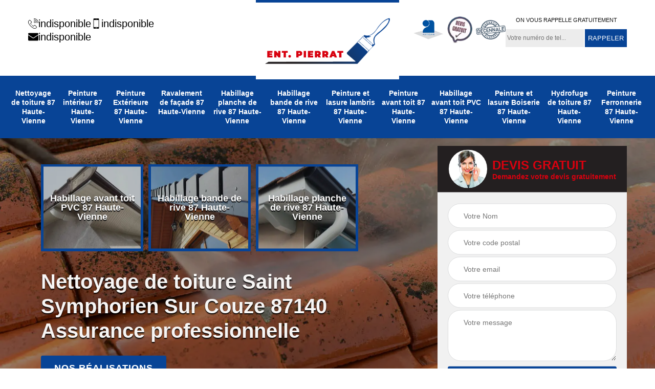

--- FILE ---
content_type: text/html; charset=UTF-8
request_url: https://www.nettoyage-peinture-87.fr/nettoyage-toiture-saint-symphorien-sur-couze-87140
body_size: 5644
content:
<!DOCTYPE html>
<html dir="ltr" lang="fr-FR">
<head>
		<meta charset="UTF-8" />
    <meta name=viewport content="width=device-width, initial-scale=1.0, minimum-scale=1.0 maximum-scale=1.0">
    <meta http-equiv="content-type" content="text/html; charset=UTF-8" >
    <title>Nettoyage de toiture à Saint Symphorien Sur Couze 87140 Tél : 05.33.06.22.90</title>
        <meta name="description" content="Notre entreprise vous proposes ses services de nettoyage de toiture à Saint Symphorien Sur Couze 87140. Vous souhaitez une estimation tarifaire gratuite ? Contactez nous !">        
    <link rel="shortcut icon" href="/skins/default/images/favicon.ico" type="image/x-icon">
	<link rel="icon" href="/skins/default/images/favicon.ico" type="image/x-icon">    
<link href="/skins/default/css/bootstrap.min.css" rel="stylesheet" type="text/css"/>
<link href="/skins/default/css/style.css" rel="stylesheet" type="text/css"/>
<link rel="preconnect" href="https://www.googletagmanager.com">
<link rel="preconnect" href="https://nominatim.openstreetmap.org"></head>

<body class="Desktop ville">    
    
    <section class="topNavigation"><div class="container"><div class="row align-items-center"><div class="col-md-4 col-sm-6 text-center text-md-left"><div class="telTopNav"><div><a href="tel:indisponible"><img loading="lazy" src="/skins/default/images/img/fixe.webp" alt="icon">indisponible</a><a href="tel:indisponible"><img loading="lazy" src="/skins/default/images/img/portable.webp" alt="icon">indisponible</a></div><a href="mailto:indisponible"><img loading="lazy" src="/skins/default/images/img/mail.webp" alt="icon">indisponible</a></div></div><div class="col-md-4 col-sm-12 text-center"><a href="/" title="Entreprise Pierrat" class="logo"><img loading="lazy" src="/skins/default/images/logo.png" alt="Entreprise Pierrat"></a></div><div class="col-md-4 col-sm-6 text-center d-md-flex"><div class="custom_info_logo"><img loading="lazy" src="/skins/default/images/img/logo_artisan.webp" alt="logo_artisan"><img loading="lazy" src="/skins/default/images/img/logo_devisGratuit.webp" alt="logo_devisGratuit"><img loading="lazy" src="/skins/default/images/img/garantie_decennale.webp" alt="garantie_decennale"></div><div class="custom_rappel_top"><strong>On vous rappelle gratuitement</strong><form action="/message.php" method="post" id="rappel_immediat"><input type="text" name="mail" id="mail2" value=""><input type="hidden" name="type" value="rappel"><input type="text" name="numtel" required="" placeholder="Votre numéro de tel..." class="form-input"><input type="submit" name="OK" value="RAPPELER" class=" btn btn-submit"></form></div></div></div></div></section><header  class="header headroom"><div class="page-header-inner"><div class="menu-site"><div class="container"><nav class="nav"><ul class="nav-list"><li class="nav-item"><a href="/">Nettoyage de toiture 87 Haute-Vienne</a></li><li class="nav-item"><a href="peinture-interieur-haute-vienne-87">Peinture intérieur 87 Haute-Vienne</a></li><li class="nav-item"><a href="peinture-exterieure-haute-vienne-87">Peinture Extérieure 87 Haute-Vienne</a></li><li class="nav-item"><a href="ravalement-facade-haute-vienne-87">Ravalement de façade 87 Haute-Vienne</a></li><li class="nav-item"><a href="habillage-planche-rive-haute-vienne-87">Habillage planche de rive 87 Haute-Vienne</a></li><li class="nav-item"><a href="habillage-bande-rive-haute-vienne-87">Habillage bande de rive 87 Haute-Vienne</a></li><li class="nav-item"><a href="peinture-lasure-lambris-haute-vienne-87">Peinture et lasure lambris 87 Haute-Vienne</a></li><li class="nav-item"><a href="peinture-avant-toit-haute-vienne-87">Peinture avant toit 87 Haute-Vienne</a></li><li class="nav-item"><a href="habillage-avant-toit-pvc-haute-vienne-87">Habillage avant toit PVC 87 Haute-Vienne</a></li><li class="nav-item"><a href="peinture-lasure-boiserie-haute-vienne-87">Peinture et lasure Boiserie 87 Haute-Vienne</a></li><li class="nav-item"><a href="hydrofuge-toiture-haute-vienne-87">Hydrofuge de toiture 87 Haute-Vienne</a></li><li class="nav-item"><a href="peinture-ferronnerie-haute-vienne-87">Peinture Ferronnerie 87 Haute-Vienne</a></li></ul></nav></div></div></div></header>
    <div class="homeslider"><div class="ContainerSlider"><div class="slider"><div class="fullImg" style="background-image: url(/skins/default/images/img/bg-40.webp);"></div></div><div class="caption"><div class="container"><div class="row align-items-center justify-content-between"><div class="col-md-7"><div class="competenceListe"><div class="comp_item"><div class="entry-header"><a href="habillage-avant-toit-pvc-haute-vienne-87" class="entry-thumbnail"><img loading="lazy" src="/skins/default/images/img/cat-1449.webp" alt="Habillage avant toit PVC 87 Haute-Vienne"><span>Habillage avant toit PVC 87 Haute-Vienne</span></a></div></div><div class="comp_item"><div class="entry-header"><a href="habillage-bande-rive-haute-vienne-87" class="entry-thumbnail"><img loading="lazy" src="/skins/default/images/img/cat-1452.webp" alt="Habillage bande de rive 87 Haute-Vienne"><span>Habillage bande de rive 87 Haute-Vienne</span></a></div></div><div class="comp_item"><div class="entry-header"><a href="habillage-planche-rive-haute-vienne-87" class="entry-thumbnail"><img loading="lazy" src="/skins/default/images/img/cat-30.webp" alt="Habillage planche de rive 87 Haute-Vienne"><span>Habillage planche de rive 87 Haute-Vienne</span></a></div></div><div class="comp_item"><div class="entry-header"><a href="hydrofuge-toiture-haute-vienne-87" class="entry-thumbnail"><img loading="lazy" src="/skins/default/images/img/cat-706.webp" alt="Hydrofuge de toiture 87 Haute-Vienne"><span>Hydrofuge de toiture 87 Haute-Vienne</span></a></div></div><div class="comp_item"><div class="entry-header"><a href="/" class="entry-thumbnail"><img loading="lazy" src="/skins/default/images/img/cat-40.webp" alt="Nettoyage de toiture 87 Haute-Vienne"><span>Nettoyage de toiture 87 Haute-Vienne</span></a></div></div><div class="comp_item"><div class="entry-header"><a href="peinture-exterieure-haute-vienne-87" class="entry-thumbnail"><img loading="lazy" src="/skins/default/images/img/cat-59.webp" alt="Peinture Extérieure 87 Haute-Vienne"><span>Peinture Extérieure 87 Haute-Vienne</span></a></div></div><div class="comp_item"><div class="entry-header"><a href="peinture-ferronnerie-haute-vienne-87" class="entry-thumbnail"><img loading="lazy" src="/skins/default/images/img/cat-612.webp" alt="Peinture Ferronnerie 87 Haute-Vienne"><span>Peinture Ferronnerie 87 Haute-Vienne</span></a></div></div><div class="comp_item"><div class="entry-header"><a href="peinture-avant-toit-haute-vienne-87" class="entry-thumbnail"><img loading="lazy" src="/skins/default/images/img/cat-1450.webp" alt="Peinture avant toit 87 Haute-Vienne"><span>Peinture avant toit 87 Haute-Vienne</span></a></div></div><div class="comp_item"><div class="entry-header"><a href="peinture-lasure-boiserie-haute-vienne-87" class="entry-thumbnail"><img loading="lazy" src="/skins/default/images/img/cat-1195.webp" alt="Peinture et lasure Boiserie 87 Haute-Vienne"><span>Peinture et lasure Boiserie 87 Haute-Vienne</span></a></div></div><div class="comp_item"><div class="entry-header"><a href="peinture-lasure-lambris-haute-vienne-87" class="entry-thumbnail"><img loading="lazy" src="/skins/default/images/img/cat-1451.webp" alt="Peinture et lasure lambris 87 Haute-Vienne"><span>Peinture et lasure lambris 87 Haute-Vienne</span></a></div></div><div class="comp_item"><div class="entry-header"><a href="peinture-interieur-haute-vienne-87" class="entry-thumbnail"><img loading="lazy" src="/skins/default/images/img/cat-389.webp" alt="Peinture intérieur 87 Haute-Vienne"><span>Peinture intérieur 87 Haute-Vienne</span></a></div></div><div class="comp_item"><div class="entry-header"><a href="ravalement-facade-haute-vienne-87" class="entry-thumbnail"><img loading="lazy" src="/skins/default/images/img/cat-45.webp" alt="Ravalement de façade 87 Haute-Vienne"><span>Ravalement de façade 87 Haute-Vienne</span></a></div></div></div><div class="captionText"><h1 class="titire-slider">Nettoyage de toiture Saint Symphorien Sur Couze 87140 Assurance professionnelle</h1><a href="/realisations" class="btn btn-rea">Nos réalisations</a></div></div><div class="col-lg-4 col-md-5"><div class="Devisgratuit"><div id="titreDevis" class="d-md-flex align-items-center justify-content-center"><span class="call"><img loading="lazy" src="/skins/default/images/img/call.webp" alt="call"></span><div class="h3">Devis gratuit <span>Demandez votre devis gratuitement</span></div></div><form action="/message.php" method="post" id="FormDevis"><input type="text" name="mail" id="mail" value=""><input type="text" name="nom" required="" class="form-input" placeholder="Votre Nom"><input type="text" name="code_postal" required="" class="form-input" placeholder="Votre code postal"><input type="text" name="email" required="" class="form-input" placeholder="Votre email"><input type="text" name="telephone" required="" class="form-input" placeholder="Votre téléphone"><textarea name="message" required="" class="form-input" placeholder="Votre message"></textarea><input type="submit" value="Envoyer ma demande" class="btn btn-submit"></form></div></div></div></div></div></div></div><div class="Contenu"><div class="container"><div class="corps"><div class="row"><div class="col-md-8"><div class="mainleft"><div class="contenublock"><div class="Block Block0"><div class="bloc-une"><h2>L’équipe du couvreur Entreprise Pierrat à contacter pour un nettoyage réussi de toiture</h2><p>Un nettoyage de toiture ne se limite pas en général à enlever les saletés comme les dépôts de feuilles ou de poussières sur le toit. Un démoussage peut être aussi effectué ; Si des défaillances sont identifiées au niveau du toit, il faut aussi entamer les réparations à temps.  Pour un nettoyage de toiture, il est ainsi conseillé de faire appel à un professionnel. À Saint Symphorien Sur Couze, pour un nettoyage réussi, confiez vos travaux à l’équipe du couvreur Entreprise Pierrat.
</p></div></div><div class="Block Block1"><div class="row"><div class="col-md-4 d-flex"><div class="bgImgF" style="background-image: url(/photos/6344590-nettoyage-de-toiture-2.jpg)"></div></div><div class="col-md-8"><div class="bloc-une"><h2>Nettoyage de toiture au jet d’eau, adressez-vous à Entreprise Pierrat</h2><p>Un nettoyage de toiture peut se faire avec une brosse et de l’eau.  Cette approche est efficace, mais prend du temps.  Si le professionnel estime que le nettoyage avec un jet d’eau est possible, il va adopter cette méthode.  Cette méthode est rapide et efficace. Il faut seulement bien manipuler le jet d’eau.  Si le jet est trop puissant, il peut endommager les éléments de la couverture ou les déplacer pour laisser l’eau s’infiltrer. À Saint Symphorien Sur Couze, pour un nettoyage de toiture au jet d’eau, vous pourrez faire appel à Entreprise Pierrat. </p></div></div></div></div><div class="Block Block2"><div class="row"><div class="col-md-4 d-flex"><div class="bgImgF" style="background-image: url(/photos/6344590-nettoyage-de-toiture-3.jpg)"></div></div><div class="col-md-8"><div class="bloc-une"><h2>Nettoyage et démoussage de votre toiture à Saint Symphorien Sur Couze, Entreprise Pierrat est à contacter</h2><p>Si vous avez un projet de nettoyage et de démoussage de toiture en vue à Saint Symphorien Sur Couze, vous pourrez faire appel au service de Entreprise Pierrat. C’est une entreprise de toiture qui a toutes les qualifications requises pour prendre en charge des travaux de nettoyage et de démoussage de toiture dans les règles de l’art. Entreprise Pierrat est connue aussi à Saint Symphorien Sur Couze pour ses tarifs qui défient toute concurrence. Pour plus de détails, contactez-la et demandez un devis pour découvrir ses tarifs. </p></div></div></div></div><div class="Block Block3"><h2 class="accordion">Fiez-vous à Entreprise Pierrat, une entreprise de couverture à Saint Symphorien Sur Couze pour le nettoyage de votre toiture</h2><div class="panelV"><p>Pour un nettoyage de toiture à Saint Symphorien Sur Couze, vous pourrez vous fier à Entreprise Pierrat.  Ce couvreur a toutes les qualifications pour prendre en charge des travaux de nettoyage de toiture quel que soit le type de toiture et quel que soit sa hauteur. Si vous sollicitez ses services, il va dans un premier temps évaluer l’état de la toiture, sa surface et sa hauteur. Il va tenir compte aussi du degré de salissures sur la toiture pour établir le devis du nettoyage. Contactez-le pour plus de détails si vous êtes à Saint Symphorien Sur Couze.</p></div></div><div class="Block Block4"><h2 class="accordion">Nettoyage de toiture, pourquoi faire appel à Entreprise Pierrat ? </h2><div class="panelV"><p>Une toiture mal entretenue laisse toujours une mauvaise impression. Elle se dégrade aussi plus vite que prévu. La présence des mousses accélère aussi la dégradation de la toiture.  Si vous avez un projet de nettoyage de toiture en vue, vous pourrez vous fier à Entreprise Pierrat. Ce professionnel en travaux de couverture a toutes les qualifications nécessaires pour réaliser un nettoyage de toiture dans les règles de l’art. N’hésitez pas à le contacter si vous êtes du côté de Saint Symphorien Sur Couze. Demandez-lui un devis.</p></div></div><div class="Block Block5"><h2 class="accordion">Nettoyage régulier de la toiture pour son étanchéité parfaite avec Entreprise Pierrat</h2><div class="panelV"><p>Pour assurer sa fonction principale qui est de protéger les occupants, une toiture doit être parfaitement étanche. Le nettoyage fait partie des travaux qui contribuent à préserver l’étanchéité de la couverture. En vous débarrassant des saletés et mousses présentes sur la toiture, vous pouvez prévenir les défaillances qui peuvent entrainer les défauts d’étanchéité. Une toiture propre donne aussi de l’allure à votre maison.  À Saint Symphorien Sur Couze, vous pourrez vous adresser à Entreprise Pierrat pour un nettoyage de toiture dans les règles de l’art. Contactez-le.</p></div></div><div class="Block Block6"><h2 class="accordion">L’artisan couvreur Entreprise Pierrat à Saint Symphorien Sur Couze, pour le nettoyage de votre toiture</h2><div class="panelV"><p>Pour les travaux de toiture, les propriétaires s’adressent de préférence à Entreprise Pierrat. Cet artisan couvreur a une bonne réputation grâce à la qualité de ses réalisations.  Si vous avez un projet de nettoyage de toiture en vue, il est conseillé de le contacter. Il ne se limite pas au nettoyage. S’il identifie des défaillances au niveau de la couverture et qu’il faut réparer, il les prendra en charge. Pour un nettoyage de toiture réussi, faites-lui confiance si vous êtes à Saint Symphorien Sur Couze. Contactez-le pour plus de détails.</p></div></div><div class="Block Block7"><h2 class="accordion">Le professionnalisme de Entreprise Pierrat pour un nettoyage de toiture à Saint Symphorien Sur Couze</h2><div class="panelV"><p>Pour une plus longue durée de vie d’une toiture, il est conseillé de bien l’entretenir. Le nettoyage fait partie des travaux d’entretien. Vous devez aussi enlever les mousses qui peuvent couvrir la toiture.  Le nettoyage dit être régulier. Lors de ces interventions, vous devez aussi inspecter l’état de la toiture pour détecter les réparations si c’est nécessaire. Pour un nettoyage de toiture dans les règles, adressez-vous à Entreprise Pierrat.Il évaluera dans un premier temps évaluer l’état de la couverture pour identifier les travaux de réparations éventuelles.</p></div></div><div class="Block Block8"><h2 class="accordion">Entreprise Pierrat : une entreprise de couverture pour le nettoyage de votre toiture à Saint Symphorien Sur Couze</h2><div class="panelV"><p>Pour un nettoyage de toiture, il est recommandé de faire appel à un professionnel. Un nettoyage peut ne pas se limiter à enlever les saletés. Un démoussage peut être effectué. Si le professionnel identifie des travaux de réparations, il faut aussi les réaliser à temps. Vous éviterez ainsi les gros travaux qui peuvent être complexes et onéreux. Un professionnel prendra en charge tous les travaux identifiés pour préserver l’étanchéité de la couverture.  À Saint Symphorien Sur Couze, pour un nettoyage de toiture dans les règles de l’art, adressez-vous à l’entreprise de couverture Entreprise Pierrat.</p></div></div><div class="Block Block9"><h2 class="accordion">Adressez-vous à Entreprise Pierrat pour un nettoyage de toiture dans les règles de l’art à Saint Symphorien Sur Couze</h2><div class="panelV"><p>Une toiture doit être bien entretenue pour qu’elle puisse assurer son rôle dans la protection des occupants et de la maison. Un entretien régulier permet en effet de préserver son étanchéité.  Une toiture propre donne aussi une bonne impression pour l’image de votre maison. La toiture a aussi un rôle décoratif.  Lors des travaux de nettoyage, vous pourrez aussi vérifier les éventuelles réparations nécessaires pour garder l’étanchéité de la toiture. Pour un nettoyage dans les règles de l’art, adressez-vous à Entreprise Pierrat.</p></div></div><div class="accordeon-inner"></div></div></div></div><div class="col-md-4"><div class="mainright"><div class="imgright" style="background-image: url(/photos/6344590-nettoyage-de-toiture-1.jpg)"></div><div class="Devisgratuit"><div class="engagement"><div class="h3">Nos engagements</div><ul class="eng-liste"><li>Devis et déplacement gratuits</li><li>Sans engagement</li><li>Artisan passionné</li><li>Prix imbattable</li><li>Travail de qualité</li></ul></div><div class="telDevis"><p class="tel"><i class="icon icon-phone"><img loading="lazy" src="/skins/default/images/img/fixe-bl.webp" alt="icon"></i><a href="tel:indisponible">indisponible</a></p><p class="tel"><i class="icon icon-mobile"><img loading="lazy" src="/skins/default/images/img/portable-bl.webp" alt="icon"></i><a href="tel:indisponible">indisponible</a></p></div></div><div class="MapRight"><div class="h3">Nous localiser</div><span>Nettoyage de toiture   Saint Symphorien Sur Couze</span><div id="Map"></div><p class="d-flex align-items-center adr"><span><img loading="lazy" src="/skins/default/images/img/adresse.webp" alt="icon">indisponible</span></p></div></div></div></div></div></div></div><div class="categoriesList"><div class="container"><div class="Services"><div class="h2 Titre">Autres services</div><div class="Liens"><a href="/peinture-ferronnerie-saint-symphorien-sur-couze-87140">Peinture Ferronnerie Saint Symphorien Sur Couze 87140</a><a href="/peinture-interieur-saint-symphorien-sur-couze-87140">Peinture intérieur Saint Symphorien Sur Couze 87140</a><a href="/peinture-exterieure-saint-symphorien-sur-couze-87140">Peinture Extérieure Saint Symphorien Sur Couze 87140</a><a href="/ravalement-facade-saint-symphorien-sur-couze-87140">Ravalement de façade Saint Symphorien Sur Couze 87140</a><a href="/habillage-planche-rive-saint-symphorien-sur-couze-87140">Habillage planche de rive Saint Symphorien Sur Couze 87140</a><a href="/habillage-bande-rive-saint-symphorien-sur-couze-87140">Habillage bande de rive Saint Symphorien Sur Couze 87140</a><a href="/peinture-lasure-lambris-saint-symphorien-sur-couze-87140">Peinture et lasure lambris Saint Symphorien Sur Couze 87140</a><a href="/peinture-avant-toit-saint-symphorien-sur-couze-87140">Peinture avant toit Saint Symphorien Sur Couze 87140</a><a href="/habillage-avant-toit-pvc-saint-symphorien-sur-couze-87140">Habillage avant toit PVC Saint Symphorien Sur Couze 87140</a><a href="/peinture-lasure-boiserie-saint-symphorien-sur-couze-87140">Peinture et lasure Boiserie Saint Symphorien Sur Couze 87140</a><a href="/hydrofuge-toiture-saint-symphorien-sur-couze-87140">Hydrofuge de toiture Saint Symphorien Sur Couze 87140</a></div></div></div></div>
    <section id="temoignages"><div class="container"><b>Les avis de nos clients</b><div class="slide-temoignage"><div class="item-tem"><div class="avis"><i class="avis-10"></i></div><b>Travaux de peinture</b><p>"Je recommande au top !!"</p><span>De Ornella</span></div><div class="item-tem"><div class="avis"><i class="avis-10"></i></div><b>Rénovation toiture </b><p>"emoussage toiture+traitement hydrofuge+nettoyage façade et gouttière de très haute qualité. Prestations à la hauteur de nos attentes et des explications fournies lors du rdv commercial. Très pro. Nous recommandons.
"</p><span>De Hélène </span></div><div class="item-tem"><div class="avis"><i class="avis-10"></i></div><b>peinture exterieur </b><p>"Entreprise au top ! je recommande fortement ! "</p><span>De jade </span></div></div><a href="/temoignages">Voir plus</a></div></section><footer id="footer"><div class="container"><div class="d-md-flex justify-content-between align-items-center"><p class="copyright"><a href="/" title="Entreprise Pierrat" class="logo-footer"><img loading="lazy" src="/skins/default/images/logo.png" alt="Entreprise Pierrat"></a></p><p class="tel-footer"><i class="icon icon-phone"><img loading="lazy" src="/skins/default/images/img/fixe-bl.webp" alt="icon"></i><span><span><a href="tel:indisponible">indisponible</a></span><span><a href="tel:indisponible">indisponible</a></span></span></p><p class="adresse"><i class="icon icon-location"><img loading="lazy" src="/skins/default/images/img/mail-bl.webp" alt="icon"></i><span><a href="mailto:indisponible">indisponible</a></span></p><p class="adresse"><i class="icon icon-location"><img loading="lazy" src="/skins/default/images/img/adresse-bl.webp" alt="icon"></i><span>indisponible</span></p></div><div class="copyright mobilC"><span>©2023 - 2026 Tout droit réservé - <a href="/mentions-legales" title="Mentions légales">Mentions légales</a></span></div></div></footer>
</body>

<script src="/js/jquery-3.6.0.min.js"></script>
<script src="/js/scripts.js"></script>
<script src="skins/default/js/slick.min.js"></script>


<link rel="stylesheet" href="/js/leaflet/leaflet.css" />
<script src="/js/leaflet/leaflet.js"></script>
<script src="/js/map.js"></script>
<script>initMap('France',16);</script>

<script type="text/javascript">		
	var Support = 'Desktop';
	$(document).ready(function(){
		// Js lancés une fois la page chargée
			
		          initAnalytics('_');
		
        // Append the mobile icon nav
        $('.nav-mobile').click(function(){
            $('.menu-site').toggle();
        });
        

       

        //

         $('.slide-temoignage').slick({
                arrows:false,
                fade:false,
                speed:1000,
                autoplay: true,
                autoplaySpeed: 3000,
                pauseOnHover:false
            }); 

        //slider
		
        $('.slider').slick({
          arrows: false,
          fade:true,
          speed: 900,
          autoplay:true,
          pauseOnHover:false,
          autoplaySpeed: 3000
        })
                $('.competenceListe').slick({
          arrows: false,
          slidesToShow: 3,
          slidesToScroll: 1,
          speed: 900,
          autoplay:true,
          pauseOnHover:false,
          autoplaySpeed: 3000,
          responsive: [
            {
              breakpoint: 640,
              settings: {
                slidesToShow: 2,
                slidesToScroll: 1
              }
            }
          ]
        })
        
        //accordeon
        $('.contenublock').find('.accordeon-inner').append($('.Block3, .Block4, .Block5, .Block6, .Block7, .Block8, .Block9, .Block10'));
        var acc = document.getElementsByClassName("accordion");
        var i;

        for (i = 0; i < acc.length; i++) {
            acc[i].onclick = function(){
                this.classList.toggle("active");
                this.nextElementSibling.classList.toggle("show");
            }
        }

        
	});
	</script>

</html>


--- FILE ---
content_type: text/html; charset=UTF-8
request_url: https://www.nettoyage-peinture-87.fr/ajax.php
body_size: 116
content:
{"code_google_tags":"","code_analytics":"G-D9WESD77JV","RGPD":null,"dbg":["Erreur  n'est pas reconnu."]}

--- FILE ---
content_type: text/css
request_url: https://www.nettoyage-peinture-87.fr/skins/default/css/style.css
body_size: 7126
content:
*{
    padding: 0;
    margin: 0;
    box-sizing: border-box;
}
/* Slider */
.slick-slider
{
    position: relative;

    display: block;
    box-sizing: border-box;

    -webkit-user-select: none;
       -moz-user-select: none;
        -ms-user-select: none;
            user-select: none;

    -webkit-touch-callout: none;
    -khtml-user-select: none;
    -ms-touch-action: pan-y;
        touch-action: pan-y;
    -webkit-tap-highlight-color: transparent;
}

.slick-list
{
    position: relative;

    display: block;
    overflow: hidden;

    margin: 0;
    padding: 0;
}
.slick-list:focus
{
    outline: none;
}
.slick-list.dragging
{
    cursor: pointer;
    cursor: hand;
}

.slick-slider .slick-track,
.slick-slider .slick-list
{
    -webkit-transform: translate3d(0, 0, 0);
       -moz-transform: translate3d(0, 0, 0);
        -ms-transform: translate3d(0, 0, 0);
         -o-transform: translate3d(0, 0, 0);
            transform: translate3d(0, 0, 0);
}

.slick-track
{
    position: relative;
    top: 0;
    left: 0;

    display: block;
}
.slick-track:before,
.slick-track:after
{
    display: table;

    content: '';
}
.slick-track:after
{
    clear: both;
}
.slick-loading .slick-track
{
    visibility: hidden;
}

.slick-slide
{
    display: none;
    float: left;

    height: 100%;
    min-height: 1px;
}
[dir='rtl'] .slick-slide
{
    float: right;
}
.slick-slide img
{
    display: block;
}
.slick-slide.slick-loading img
{
    display: none;
}
.slick-slide.dragging img
{
    pointer-events: none;
}
.slick-initialized .slick-slide
{
    display: block;
}
.slick-loading .slick-slide
{
    visibility: hidden;
}
.slick-vertical .slick-slide
{
    display: block;

    height: auto;

    border: 1px solid transparent;
}
.slick-arrow.slick-hidden {
    display: none;
}

.homeslider .slider {

}
.Mobile .homeslider .slider {
	box-shadow: none;
    padding: 0;
}
.homeslider .slider-track {
  transition: all 1s cubic-bezier(0.7, 0, 0.3, 1);
}



body {
    font-family: sans-serif;
    font-size: 16px;
    line-height: 26px;
    color: #666666;
    -webkit-font-smoothing: antialiased;
        -moz-osx-font-smoothing: grayscale;
}
/*body:before {
    content: "";
    background: rgba(6, 23, 2, 0.84);
    position: fixed;
    height: 100%;
    width: 100%;
}*/

a {
    background: transparent;
    -webkit-transition: .5s;
    transition: .5s;
    color: #777
    text-decoration: none;
}
a:hover {
    color: #222;
}
a:hover, a:active, a a:focus {
    text-decoration: none;
}
img {
	max-width: 100%;
}
h1, h2, h3, h4, h5, h6 {
    line-height: 1.2;
    color: #231f20;
}
h1 {
    font-size: 26px;
}


@media (min-width: 1200px) {
    .container {
        max-width: 1200px;
    }
    .menu-site .container {
        max-width: 1400px;
    }
}
/*
header
*/
.header {
    position: relative;
    z-index: 4;
}
.Mobile header#HEAD,
.Tablet .header {
    position: fixed;
    width: 100%;
    z-index: 1111;
    top: 0;
}
.page-header-inner {
    background-color: #ffffff;
    border-bottom-color: rgba(0, 0, 0, 0);
    padding-top: 0px;
    padding-bottom: 0px;
    margin-top: 0px;
    margin-bottom: 0px;
    height: 115px;
}
.Mobile .page-header-inner,
.Tablet .page-header-inner {
    height: inherit;
    background-color: #fff;
}

.headroom.headroom--not-top {
    position: fixed;
    top: 0;
    left: 0;
    z-index: 9999;
    width: 100%;
    box-shadow: 0 8px 20px 0 rgba(0, 0, 0, 0.1);
    animation: headerSlideDown 0.95s ease forwards;
}

@-webkit-keyframes headerSlideDown {
    0% {
        margin-top: -100px;
    }
    100% {
        margin-top: 0;
    }
}

@-webkit-keyframes headerSlideDown {
    0% {
        margin-top: -100px;
    }
    100% {
        margin-top: 0;
    }
}

.telTopNav {
    display: flex;
    flex-direction: column;
}
.telTopNav div {
    display: flex;
    gap: 10px;
}
.telTopNav a {
    display: flex;
    align-items: center;
    gap: 3px;
    color: #000;
    font-size: 20px;
}
.telTopNav img {
    width: 20px;
    height: 20px;
}

.header-main {
    position: relative;
    padding-top: 15px;
}
.Mobile .header-main {
	padding-top: 9px;
}
/*.header-main:after,
.Contenu:after,
.categoriesList:before,
.categoriesList:after {
	content: "";
    background-image: url(../images/img/pattent-white-top.webp);
    background-position: bottom center;
    background-repeat: no-repeat;
    position: absolute;
    bottom: -14px;
    height: 20px;
    width: 100%;
}*/
.Mobile .site-logo {
	display: flex;
	align-items: center;
	justify-content: space-between;
}
.site-logo  {
    text-align: center;
}
.site-logo img {
	max-width: 100%;
}
.headroom.headroom--not-top .site-logo img {
    max-width: 60%;
}
.Mobile .site-logo img {
	width: 190px;
    margin-bottom: 7px;
}

a {
    text-decoration: none;
    -webkit-transition: all 0.3s ease-in-out 0s;
    transition: all 0.3s ease-in-out 0s;
}

.logo {
    display: block;
    max-width: 280px;
    margin: 0 auto -38px;
    word-break: break-word;
    position: relative;
    z-index: 15;
    padding: 5px;
    border-top: 5px solid #084496;
    background-color: #ffffff;
}

.logo img {
    color: #ffffff;
    background-color: #fff;
    -webkit-transition: all 0.15s ease-in-out 0s;
    transition: all 0.15s ease-in-out 0s;
    width: 250px;
    height: 140px;
    object-fit: contain;
}


.topbar {
    display: -webkit-box;
    display: -webkit-flex;
    display: -moz-box;
    display: -ms-flexbox;
    display: flex;
    -webkit-box-pack: end;
    -webkit-justify-content: flex-end;
    -moz-box-pack: end;
    -ms-flex-pack: end;
    justify-content: flex-end;
    -webkit-box-orient: vertical;
    -webkit-box-direction: normal;
    -webkit-flex-direction: column;
    -moz-box-orient: vertical;
    -moz-box-direction: normal;
    -ms-flex-direction: column;
    flex-direction: column;
}

.topbar .topbar-infos {
    float: right;
    margin-left: auto;
    display: -webkit-box;
    display: -webkit-flex;
    display: -moz-box;
    display: -ms-flexbox;
    display: flex;
    -webkit-box-align: center;
    -webkit-align-items: center;
    -moz-box-align: center;
    -ms-flex-align: center;
    align-items: center;
    -webkit-box-pack: end;
    -webkit-justify-content: flex-end;
    -moz-box-pack: end;
    -ms-flex-pack: end;
    justify-content: flex-end;
}

.topbar-infos > div {
    border-left: 1px solid #e2e2e2;
    padding-left: 1.875em;
    margin-left: 1.875em;
    align-items: center;
}
.topbar-infos > div:first-child {
    border-left: 0;
    padding-left: 0;
}
.custom_info_tel .icon {
    margin-right: 15px;
    font-size: 20px;
    color: #777
}
.custom_info_tel > div a {
    display: block;
    margin: 1px 0;
    color: #0a0a0a;
}
.headroom--not-top .custom_info_tel > div a {
    color: #333;
}
.Tablet .custom_info_logo {
	display: none;
}
.custom_info_logo {
    display: flex;
    position: relative;
    right: 50px;
}
.custom_info_logo img {
    width: 58px;
    height: 65px;
    margin-left: 3px;
    display: block;
    object-fit: contain;
}
.Mobile .custom_info_tel {
    background: #084496;
    padding: 10px 0;
    display: flex;
    justify-content: center;
    flex-direction: column;
}
.Tablet .custom_info_tel {
    background: #084496;
    padding: 10px 0;
    display: flex;
    justify-content: center;
    gap: 20px;
}
.Mobile .custom_info_tel div,
.Tablet .custom_info_tel div {
    display: flex;
    justify-content: center;
    gap: 10px;
}
.Mobile .custom_info_tel a,
.Tablet .custom_info_tel a {
    display: flex;
    align-items: center;
    gap: 3px;
    font-size: 18px;
    color: #fff;
    justify-content: center;
}
.Mobile .custom_info_tel img,
.Tablet .custom_info_tel img {
	width: 20px;
    height: 20px;
}
.menu-site {
    position: relative;
    bottom: -31px;
    background: #084496;
}
.header.headroom--not-top .menu-site {
    display: none;
}
.nav {
    justify-content: center;
    width: 100%;
}
.nav-list {
	padding: 20px 0;
    zoom: 1;
    display: table;
    list-style: none;
    margin-bottom: 0;
    position: relative;
}
.nav-item {
    position: relative;
    display: table-cell;
    text-align: center;

}
.nav-item a {
    font-weight: 600;
    font-size: 14px;
    color: #fff;
    display: block;
    position: relative;
    -webkit-transition: .5s;
    transition: .5s;
    line-height: 18px;
    padding: 5px;
}
.nav-item.active {
    background: #231f20;
}
.Desktop .nav-item.active {
    background: #231f20;
}
.nav-item.active::after {
    position: absolute;
    left: 50%;
    margin-left: -7px;
    width: 0px;
    height: 0px;
    content: "";
    bottom: -7px;
    border-left: 7px solid transparent;
    border-right: 7px solid transparent;
    border-top: 7px solid #231f20;
    transition: all 300ms ease-out 0s;
}
/*.Desktop .nav-item.active a{
    color: #d8010f !important;
}*/

/*.nav-item:hover a,
.nav-item:focus a {
    color: #000;
}*/
/*}
.nav-item.active a {

}*/

.nav-mobile {
  display: none;
  cursor: pointer;
  background: #084496 url(../images/nav.svg) no-repeat 80px center;
    background-size: 18px;
    height: 50px;
    width: 120px;
    color: #fff;
    text-transform: uppercase;
    line-height: 50px;
    padding-left: 10px;
}

.nav-mobile span {
	position: relative;
    display: block;
    padding-right: 34px;
}
.btn.btn-devis {
    background: #084496;
    color: #fff;
    border-radius: 0;
    margin: 5px 0;
    width: 120px;
}
.MobileNav {
    padding: 5px 10px;
    align-items: center;
}
.MobileNav a > img {
    width: 190px;
    height: 106px;
    object-fit: contain;
}
/*------------------------------------*\
    Media Queries
\*------------------------------------*/
@media only screen and (max-width: 991px) {
  .nav-mobile {
    display: block;
  }

  .menu-site {
    display: none;
    position: absolute;
    width: 100%;
    left: 0;
    top: 100%;
  }
  .menu-site .container {
    padding: 0;
  }
  .nav {
  	background: rgb(255, 255, 255);
  }

  .nav-item {
    width: 100%;
    display: block;
        padding: 0;
    text-align: left;
  }
  .nav-list {
  	margin-bottom: 1rem;
  	border-top: 0;
    padding-top: 0;
  }
  .nav-item > a {
    padding: 10px;
    display: flex;
    justify-content: center;
    color: #084496;
  }
  .nav-item.active a {
    color: #fff;
    }
}
/*
formulaire
*/
#mail2, #mail { display: none; }
.custom_rappel_top {
    margin-left: 15px;
}
.custom_rappel_top strong {
    font-size: 11px;
    font-weight: 500;
    text-transform: uppercase;
    display: block;
    margin-bottom: 5px;
    color: #111;
}

.custom_rappel_top .form-input {
    display: inline-block;
    background: #ececec;
    margin-right: 2px;
    border: 1px solid transparent;
    font-size: 12px;
    padding:1.5px;
    vertical-align: middle;
}
.custom_rappel_top .btn-submit {
    padding: 7px 5px;
    background: #777
    font-size: 10px;
    vertical-align: middle;
    border-radius: 0;
    border: 1px solid transparent;
    color: #fff;
}
#FormDevis .form-input,
.Mobile #rappel_immediat .form-input,
.Tablet #rappel_immediat .form-input {
    margin: 2px 0;
    border-radius: 50px;
    width: 100%;
    background: #fff;
    border: 1px solid #dcddde;
    outline: none;
    padding: 10px 30px 10px 30px;
    font-size: 14px;
    color: #202020;
    text-align: left !important;
}
#FormDevis .form-input:focus,
.Mobile #rappel_immediat .form-input:focus {
    border: 1px solid #084496;
}
#FormDevis textarea.form-input {
    border-radius: 25px;
    height: 100px;
}
#FormDevis .btn-submit,
.Mobile #rappel_immediat .btn-submit,
.Tablet #rappel_immediat .btn-submit {
    display: block;
    width: 100%;
    background: none;
    color: #fff;
    text-transform: uppercase;
    font-weight: 700;
    font-size: 20px;
    letter-spacing: 1px;
    background: #084496;
}
.Mobile #rappel_immediat {
    padding-bottom: 20px;
}
.Mobile #rappel_immediat strong ,
.Tablet #rappel_immediat strong {
    color: #fff;
    text-align: center;
    display: block;
    padding: 7px 0;
    font-size: 18px;
    background: #084496;
    margin-bottom: 6px;
}
#FormDevis .btn-submit:hover,
#FormDevis .btn-submit:focus,
.Mobile #rappel_immediat .btn-submit:focus {
    outline: none;
    box-shadow: none;
    /*color: rgb(10, 10, 10);*/
}
#FormDevis {
    padding: 20px;
}

/*
Homeslider
background: #f7f7f7 url(../images/img/landing-bg.webp) no-repeat;
    background-size: cover;
    background-attachment: fixed;
*/


.fullImg {
	background-color: #ddd;
	background-position: center;
	background-size: cover;
	background-repeat: no-repeat;
	height: 600px;
	position: relative;
}
.fullImg:before {
	content: "";
    background: rgba(0, 0, 0, 0.41);
	position: absolute;
	top: 0;
	height: 100%;
	width: 100%;
}
.Mobile .fullImg {
	height: 100vh;
}
.Tablet .fullImg {
    height: 680px;
}
.caption {
    position: absolute;
    top: 50%;
    transform: translateY(-50%);
    color: #fff;
    width: 100%;
    padding: 0 40px;
}

.Tablet .caption {
	padding: 0;
    transform: translateY(-32%);
}
.Mobile .caption {
    padding: 0;
    transform: translateY(-20%);
}
.ContainerSlider {
    position: relative;
}
.Mobile .ContainerSlider {
	border:none;
}
.captionText {
    padding-left: 25px;
}
.captionText span{
    display: inline-block;
    margin-top: 20px;
    background: #084496;
    padding: 3px 10px 3px 10px;
}
.Mobile .captionText {
    padding-left: 0;
}
.titire-slider {
	font-weight: 700;
	margin-bottom: 0;
	font-size: 40px;
    color: #f7f5f4;
    text-shadow: 0 2px 2px #000;
}
.Mobile .titire-slider {
	font-size: 24px;
	line-height: 120%;
}
.subtitle {
    font-size: 24px;
    line-height: 120%;
}
.Mobile .subtitle {
    font-size: 16px;
}
/*
Contenu
*/
.corps {
    padding-bottom: 25px;
}
.Contenu {
    background: #f2f2f2/* url(../images/img/home_img_bg.webp)*/;
    background-position: center bottom;
    background-repeat: no-repeat;
    background-size: contain;
    position: relative;
}
.Mobile .Contenu {
	padding-top: 0;
}
.Block.Block0 .bloc-une {
    padding:25px 25px 10px;
}
.Mobile .Block.Block0 .bloc-une {
	text-align: left;
    padding: 25px 0;
}

#titreDevis {
    background: #231f20;
    /*margin-bottom: 15px;*/
    padding: 8px;
}
.titreDevis h3{
    color: #fff;
}
.mainleft {
    padding: 60px 0 60px;
}
.Mobile .mainleft,
.Tablet .mainleft {
    padding: 20px 0;
}

.mainright {
    position: relative;
    padding-top: 60px;
    z-index: 2;
}
.Mobile .mainright,
.Tablet .mainright {
    margin-bottom: 20px;
    padding-top: 20px;
}
.mainright > div {
    background: #fff;
    padding: 20px;
    border: 1px solid #d6d6d6;
    position: relative;
}
.mainright .h3 {
    font-size: 20px;
    color: #d8010f;
    background-color: #231f20;
    z-index: 2;
    font-weight: 700;
    letter-spacing: 1px;
    padding: 11px 17px 10px 12px;
    text-align: center;
}
.imgright {
    height: 350px;
    margin-bottom: 70px;
    border: none !important;
    background-size: cover !important;
    background-position: left bottom !important;
}
.Devisgratuit {
    margin-bottom: 70px;
    transition: .5s;
}
.Tablet .Devisgratuit,
.Mobile .Devisgratuit {
    margin-bottom: 20px;
}
.caption .Devisgratuit {
    background: #f1f1f1 /*url(../images/img/bg-form.webp) no-repeat*/;
    margin-bottom: 0;
}
.caption .Devisgratuit .h3 {
    font-size: 24px;
    text-transform: uppercase;
    font-weight: 700;
    color: #d8010f;
    margin-bottom: 0;
}
.caption .Devisgratuit .h3 > span {
    text-transform: none;
    display: block;
    font-size: 14px;
    margin-bottom: 0;
}
.Mobile .Devisgratuit .h3,
.Tablet .Devisgratuit .h3 {
    text-align: center;
    padding: 25px;
    font-size: 20px;
    background-color: #084496;
    color: #fff;
    margin: 0 -15px;
}
/*.Mobile .Devisgratuit {
    background: #f1f1f1 url(../images/img/bg-form.webp) no-repeat;
	position: relative;
	margin-top: 0;
	margin-bottom: 0;
    display: none;
}*/
.is-sticky .Devisgratuit {
    margin-top: -333px;
}
.call {
    display: block;
    width: 75px;
    flex: 0 0 75px;
    height: 75px;
    margin-right: 10px;
    border-radius: 100%;
    background: #96a959;
    overflow: hidden;
}
.call img {
    width: 75px;
    height: 75px;
}
.coordonne {
    background: #fed34a !important;
    text-align: center;
    color: #fff;
    margin-bottom: 30px;
}
.coordonne .h3 {
    text-transform: none;
    font-size: 36px;
    letter-spacing: 0;
    color: #25634d;
}
.contactD {
    position: relative;
}
.contactD .tel {
    position: absolute;
    left: 50%;
    top: 36%;
    transform: translate(-50%);
    font-size: 24px;
    width: 61%;
    color: #1d4335;
    letter-spacing: -1px;
    background: #fff;
}
.contactD .tel:last-child {
    margin-top: 35px;
}
.telDevis {
    margin-top: 15px;
    border-top: 25px solid #e6e5e5;
    padding-top: 15px;
    padding-left: 25px;
}
.telDevis a {
    color: #353535;
}
.telDevis .tel {
    font-size: 28px;
    display: flex;
    align-items: center;
    gap: 10px;
}
.telDevis img {
    width: 25px;
    height: 25px;
}
.telDevis .tel i {
    background: #084496;
    font-size: 18px;
    padding: 15px;
    color: #fff;
    display: inline-block;
}
.MapRight {
	transition: .5s;
}
.is-sticky .MapRight {
	opacity: 0;
}
.coordonne .h3 {
    text-transform: none;
}
.MapRight span {
    color: #333;
    margin-top: 20px;
    display: block;
}
#Map {
    height: 250px;
    background: #ddd;
    margin: 15px -20px;
}
.adr {
	margin-bottom: 0;
}
.adr img {
	width: 22px;
    height: 22px;
}
.adr span {
	font-size: 12px;
    color: #333;
    display: flex;
    align-items: center;
    gap: 5px;
}
.categoriesList {
    background-color: #ffffff;
    border-top: 15px solid #084496;
    padding-bottom: 60px;
    text-align: center;
    position: relative;
}
.Mobile .categoriesList {;
    padding-bottom: 20px;
}
/*.categoriesList:before {
	content: "";
    background-image: url(../images/img/pattent-gray-top.webp);
    left: 0;
    top: 0;
}
.categoriesList:after {
    background-image: url(../images/img/pattent-green-top.webp);
    left: 0
}*/
.Services {
    margin: 0 auto;
    padding-top: 50px;
    max-width: 980px;
}
.Mobile .Services {
    padding: 20px 0;
}
.Services .Titre{
    text-transform: uppercase;
    font-weight: 800;
    color: #000;
    letter-spacing: 1px;
}
.Mobile .Services .Titre {
    font-size: 20px;
}
.Liens {
    column-count: 3;
    padding-top: 35px;
    text-align: left;
}
.Tablet .Liens {
	column-count: 2;
}
.Mobile .Liens {
	column-count: 1;
}
.Liens a {
    display: block;
    align-items: center;
    margin: 0 0 20px;
    color: #131313;
    position: relative;
    padding-left: 25px;
    line-height: 130%;
}
.Mobile .Liens a {
	margin: 0 0 15px;
}
.Liens a::before {
    content: "";
    position: absolute;
    top: 3px;
    left: 0;
    width: 20px;
    height: 18px;
    background-image: url(../images/img/star.webp);
    background-size: contain;
    background-repeat: no-repeat;
}

.mainleft h2 {
    font-size: 20px;
    text-transform: uppercase;
}
.ImgLeft {
    margin: 10px 0 25px;
    border-radius: 10px;
    overflow: hidden;
}
.ImgLeft img {
    width: 100%;
}
.bgImgF {
	background-color: #eee;
    background-size: cover;
    background-repeat: no-repeat;
    background-position: left bottom;
    height: 100%;
    width: 100%;
}
.Mobile .bgImgF {
	height: 250px;
}
.Block.Block1, 
.Block.Block2 {
    background: #fff;
    margin: 15px 0;
}
.Block.Block1 {
    margin-top: 34px;
}
/*.Block.Block2 .row {
    flex-direction: row-reverse;
}*/
.Block.Block1 .bloc-une, 
.Block.Block2 .bloc-une {
    padding: 20px;
    position: relative;
}
.Block.Block1 .bloc-une p, 
.Block.Block2 .bloc-une p {
    margin-bottom: 0
}
.Desktop .Block.Block1 .bloc-une,
.Desktop .Block.Block2 .bloc-une {
	padding-left: 0; 
}
/*.Desktop .Block.Block2 .bloc-une {
    padding-right: 0;
}*/

.accordeon-inner > div {
    margin-bottom: 10px;
}
.accordion {
  	background-color: #231f20;
    color: #fff;
    cursor: pointer;
    width: 100%;
    border: none;
    text-align: left;
    outline: none;
    font-size: 16px !important;
    transition: 0.4s;
    padding: 20px 40px 20px 20px;
    margin-bottom: 0;
    font-weight: 500;
    position: relative;
}
@media(max-width: 767px) {
    .accordion {
        font-size: 14px !important;
    }
    .Block.Block1 .bloc-une, .Block.Block2 .bloc-une {
        padding: 20px 0;
    }
}

.accordion.active, 
.accordion:hover {
    background-color: #084496;
    color: #fff;
}

.accordion:after {
  content: '';
  position: absolute;
  width: 20px;
  height: 20px;
  background-image: url(../images/img/icon.webp);
  background-size: cover;
  right: 10px;
  top: 50%;
  transform: translateY(-50%);
  transition: all .3s ease;
}

.accordion.active:after {
    transform: translateY(-50%) rotate(180deg);
    transition: all .3s ease;
}

.accordion:hover:after {
  color: #ffffff;
}
.panelV {
  padding: 0 18px;
  background-color: #fff;
  max-height: 0;
  overflow: hidden;
  transition: 0.6s ease-in-out;
  opacity: 0;
  color: #333;
    margin: 0 22px;
}
.panelV p {
	margin-top: 15px;
}

div.panelV.show {
  opacity: 1;
  max-height: 500px;
}


/*
Nos compétemces
*/
.competenceListe {
    position: relative;
    padding: 0 20px;
    margin-bottom: 35px;
    display: flex;
    overflow-x: hidden;
}
.Mobile .competenceListe {
    margin-bottom: 0;
    margin-top: 15px;
    display: grid;
    grid-template-columns: 50% 50%;
    place-content: center;
}
@media(min-width: 768px) {
    .competenceListe .row {
        margin-right: -1px;
        margin-left: -1px;
    }
    .competenceListe .row > div {
        padding: 2px 1px;
    }
}

.Mobile .competenceListe .row {
    margin-right: -5px;
    margin-left: -5px;
}
.Mobile .competenceListe .row > div {
    padding: 0 5px;
}
.comp_item {
	width: 100%;
    position: relative;
    overflow: hidden;
    padding: 0 5px;
}
.Desktop .comp_item {
    min-width: 210px;
}
.Tablet .comp_item {
    min-width: 217px;
}
.entry-header {
    -webkit-transition: all .5s;
    transition: all .5s;
    float: left;
    width: 100%;
    position: relative;
    border: 5px solid #084496;
    overflow: hidden;
}
.Mobile .entry-header {
    border:none;
}
.entry-header .entry-thumbnail {
    background-color: #222;
    float: left;
    width: 100%;
    -webkit-transition: all .5s;
    transition: all .5s;
    height: 160px;
    position: relative;
    overflow: hidden;
}
.entry-header .entry-thumbnail img {
    opacity: .7;
    max-width: 100%;
    object-fit: cover;
}
.Desktop .entry-header .entry-thumbnail img {
    width: 190px;
    height: 162px;
}
.Mobile .entry-header .entry-thumbnail img {
    width: 158px;
    height: 160px;
}
.Mobile .entry-header .entry-thumbnail {
	margin: 7px 0;
}
.comp_item:hover .entry-thumbnail {
    -webkit-transform: scale(1.1);
    -ms-transform: scale(1.1);
    transform: scale(1.1);
}
.entry-content {
    float: left;
    width: 100%;
    height: 100%;
    position: absolute;
    background-color: rgba(16,46,25,.9);
    bottom: -100%;
    -webkit-transition: all .5s;
    transition: all .5s;
}
.comp_item:hover .entry-content {
    bottom: 0;
}
.entry-content .entry-title {
	font-size: 20px;
    font-weight: 600;
    color: #231f20;
    float: left;
    width: 100%;
    position: absolute;
    top: 0;
    height: 100%;
}
.entry-title .title {
    float: left;
    width: 100%;
    margin: 0;
    font-size: 18px;
    font-weight: 500;
    padding: 27px 30px;
    color: #FFF;
    bottom: 0;
    padding-bottom: 0;
}
.entry-content .entry-read-more {
    float: left;
    position: absolute;
    bottom: 0;
    font-size: .875em;
}
.entry-read-more .read-more {
    float: left;
    padding: 23px 30px;
    color: #fff;
    text-transform: uppercase;
    -webkit-transition: all .5s;
    transition: all .5s;
}
.entry-header span {
    position: absolute;
    left: 50%;
    top: 50%;
    transform: translate(-50%, -50%);
    color: #fff;
    font-weight: 700;
    font-size: 18px;
    text-shadow: 0 2px 0px #000;
    width: 90%;
    text-align: center;
    line-height: 100%;
    transition: .5s;
}
.comp_item:hover .entry-header span {
    opacity: 0;
}
.heading_title {
    text-align: center;
}
.title-shape {
    display: inline-block;
    margin-bottom: 20px;
    margin: 0;
    padding: 0;
    list-style: none;
}
.title-shape li {
    background: #b7d54e;
    height: 3px;
    display: inline-block;
    width: 36px;
    margin-right: 2px;
}
.title-shape li:nth-child(2) {
    width: 18px;
}
.title-shape li:last-child {
    width: 9px;
}

.engagement {
    margin-top: 15px;
    padding-top: 15px;
    color: #353535;
}
.Mobile .engagement {
	color: #fff;
}
.engagement .h3 {
    text-align: center;
}
.Mobile .engagement .h3 {
    font-weight: 700;
    color: #d8010f;
    text-align: left;
    text-shadow: 0 2px 2px #000;
}
.eng-liste {
    list-style: none;
    padding-left: 25px;
    margin: 0;
}
.Mobile .eng-liste {
	padding-left: 8px;
}
.eng-liste li {
    position: relative;
    padding-left: 25px;
    margin: 10px 0;
    font-weight: 300;
}
.Mobile .eng-liste li {
    margin: 0;
}
.eng-liste li:before {
    content: "";
    position: absolute;
    left: 0;
    width: 20px;
    height: 20px;
    background-image: url(../images/img/left.webp);
    background-size: cover;
    top: 50%;
    transform: translateY(-50%);
}
.Mobile .eng-liste li:before {
    filter: invert(1);
}




/*
Footer
*/
#footer {
	background: #231f20 url(../images/img/footer-bg.webp) no-repeat center;
    background-size: cover;
	padding: 50px 0 20px;
    color: #d0d0d0;
    position: relative;
    background-blend-mode: multiply;
}
.logo-footer {
	display: block;
	text-align: center;
    background: #ffffff;
    padding: 5px;
}
.logo-footer img {
	width: 200px;
    height: 120px;
    object-fit: contain;
}
.Tablet .logo-footer img {
  width: 135px;
  height: 75px;
}
.tel-footer span {
    font-size: 18px;
}
.tel-footer span > span {
    display: block;
    margin: 0;
}
.tel-footer, 
.adresse {
    display: flex;
    align-items: center;
    margin: 0 20px;
}
.Mobile .tel-footer,
.Mobile .adresse {
    margin: 20px 0;
}
.tel-footer a {
    color: #fff;
}
.Mobile .tel-footer a {
    line-height: 35px;
}
.tel-footer img,
.adresse img {
    width: 25px;
    height: 25px;
}
.Tablet .tel-footer img,
.Tablet .adresse img {
  width: 20px;
  height: 20px;
}
.tel-footer .icon,
.adresse .icon {
    display: flex;
    align-items: center;
    justify-content: center;
    margin-right: 15px;
    width: 50px;
    height: 50px;
    background: #084496;
    color: #fff;
}
.Tablet .tel-footer .icon,
.Tablet .adresse .icon {
  margin-right: 5px;
  width: 40px;
  height: 40px;
}
p.copyright {
    margin-bottom: 0;
}
.Mobile .copyright span{
  font-size: 14px;
}

.mobilC {
	margin-top: 20px;
    border-top: 1px solid rgb(101, 83, 82);
    padding-top: 20px;
    text-align: center;
}
.mobilC a {
    color: #fff;
}



.Block.Block0 {
    position: relative;
    border-top: 1px solid #e5e5e5;
    border-bottom: 1px solid #e5e5e5;
}
.Block.Block0:before, .Block.Block0:after {
    content: "";
    position: absolute;
    left: 50%;
    margin-left: -14px;
    top: -15px;
    height: 15px;
    width: 28px;
    background: url(../images/img/logo-icon.webp) top center/28px no-repeat;
}
.Block.Block0:after {
    top: auto;
    bottom: -15px;
    background-position: bottom center;
}
#realisations {
    padding: 60px 0;
}
.Tablet #realisations {
  padding: 180px 0 20px;
}
.Mobile #realisations {
    padding: 170px 0 20px;
}
.btn.btn-rea {
    margin-top: 25px;
    background: #084496;
    color: #fff;
    text-transform: uppercase;
    font-weight: bold;
    letter-spacing: 1px;
    font-size: 18px;
    padding: 10px 25px;
}
b.titre-album {
    display: block;
    margin-bottom: 25px;
    font-size: 24px;
    color: #000;
    border-bottom: 1px solid #ddd;
    padding-bottom: 15px;
}

.agence_logo {
    width: 100px;
    display: inline-block;
    vertical-align: middle;
    margin-top: -5px;
}
.Desktop form#rappel_immediat {
    display: flex;
}
.custom_rappel_top form input:last-child {
    background: #084496;
    font-size: 13px;
}
.agence_logo {
    display: none;
}
.mentionL {
    padding: 60px 0;
}
.Tablet .mentionL {
  padding: 180px 0 20px;
}
.Mobile .mentionL {
    padding: 170px 10px 20px;
}

.Mobile h1,
.Mobile .h1 {
    font-size: 22px;
}
.Mobile h2,
.Mobile .h2 {
    font-size: 20px;
}
.Mobile h3,
.Mobile .h3 {
    font-size: 18px;
}






/*temoignage*/

#temoignages {
    text-align: center;
    padding: 0 0 61px;
}
#temoignages a {
    background: #b61f1f;
    color: #fff;
    padding: 10px 20px;
    position: relative;
    top: 26px;
    border-radius: 5px;
    text-transform: uppercase;
}
body.Mobile.temoignages .temoin {
    margin-top: 0px;
}
#temoignages b {
    font-size: 26px;
    color: #333;
}
#temoignages span {
    font-size: 19px;
    font-weight: 700;
    color: #333;
  }
section#temoignages p {
    color: #333;
}
body.Desktop.temoignages input {
    width: 100%;
}
body.Desktop.temoignages textarea{
    width: 100%;
}
body.Desktop.temoignages h2 {
    margin-top: 18px;
}
body.Desktop.temoignages h1 {
    margin-top: 18px;
}
body.Mobile.temoignages input {
    width: 100%;
}
body.Mobile.temoignages textarea{
    width: 100%;
}
.avis > i {
    background: url(../images/rating-sprit.png) no-repeat;
    display: inline-block;
    height: 23px;
    width: 120px;
    margin-right: 15px;
}
#avis_form {
    margin-top: 15px;
}

#MonAvis,
#avis_form {
  padding: 0 2%;
}
#MonAvis span {
  font-size: 18px;
  color: #333;
  display: block;
}
.item-tem .avis {
  display:inline-block;
  vertical-align: top;
}

#avis_form label {
  display: block;
  margin-bottom: 8px
}

#avis_form .input-form {
  margin: 0 0 15px 0;
  width: 100%
}

.avis a {
  width:10%;
  float:left;
  height:100%;

}
.avis > i {
  background: url('../images/rating-sprit.png') no-repeat;
  display: inline-block;
  height: 23px;
  width: 120px;
  margin-right: 15px;
}
.avis-0 {
  background-position: 0 0 !important;
}
.avis-1 {
  background-position: 0 -25px !important;
}
.avis-2 {
  background-position: 0 -50px !important;
}
.avis-3 {
  background-position: 0 -75px !important;
}
.avis-4 {
  background-position: 0 -100px !important;
}
.avis-5 {
  background-position: 0 -125px !important;
}
.avis-6 {
  background-position: 0 -150px !important;
}
.avis-7 {
  background-position: 0 -175px !important;
}
.avis-8 {
  background-position: 0 -200px !important;
}
.avis-9 {
  background-position: 0 -225px !important;
}
.avis-10 {
  background-position: 0 -250px !important;
}
#avis_form .input-form {
    border: 1px solid;
}
.temoin {
    padding: 50px 0;
}
}
.item-tem .avis {
    display: inline-block;
    vertical-align: top;
}




/**
404
*/
.blog_pageIntrouvable {
    background: #084496;
    position: fixed;
    height: 100%;
    width: 100%;
    font-size: 18px;
    z-index: 200000 !important;
    text-align: center;
    top: 0;
}
.blog_pageIntrouvable .d-flex {
    display: -ms-flexbox!important;
    display: flex!important;
    -ms-flex-pack: center!important;
    justify-content: center!important;
    -ms-flex-align: center!important;
    align-items: center!important;
}
.blog_pageIntrouvable span {
  color: #ffffff;
}

.blog_pageIntrouvable > div {
  height: 100%;
}
.blog_pageIntrouvable h1 {
    font-size: 200px;
    color: #fff;
}
.blog_pageIntrouvable p {
    font-size: 36px;
    line-height: 100%;
    margin-top: -21px;
    text-transform: uppercase;
    letter-spacing: 10px;
    color: #fff;
}
.blog_pageIntrouvable a {
    color: #fff;
}
.blog_pageIntrouvable a:hover {
    text-decoration: underline;
}
@media(max-width: 767px) {
  .blog_pageIntrouvable {
    font-size: 14px;
  }
  .blog_pageIntrouvable a {
      display: block;
  }
  .blog_pageIntrouvable p {
      font-size: 17px;
      letter-spacing: 5px;
      margin-top: -10px;
  }
  .blog_pageIntrouvable h1 {
    font-size: 100px;
  }

}
.swipebox img{
    width: 100%;
    height: 250px;
    object-fit: cover;
    display: block;
}
.Mobile #swipebox-close {
    top: 85px!important;
}
.the_mention {
    height: 250px;
    text-align: center;
    color: #fff;
    position: relative;
    display: flex;
    align-items: center;
    margin-top: 50px;
    z-index: 10;
    background-position: center;
    background-size: cover;
}
.Mobile .the_mention {
    margin-top: 20px;
}
.the_mention::before {
    content: "";
    display: block;
    position: absolute;
    background-color: #084496;
    height: 100%;
    width: 100%;
    top: 0;
    opacity: 0.7;
    z-index: -1;
}
.Desktop .the_mention span {
    font-size: 20px;
}
.Mobile .the_mention span {
    font-size: 16px;
}
div#Messages {
    background: #084496;
    color: #fff;
    text-align: center;
    padding: 10px 0 1px;
    font-size: 16px;
}
.Mobile div#Messages,
.Tablet div#Messages {
    position: absolute;
    z-index: 11111;
    font-size: 15px;
    padding: 5px 0 0;
    width: 100%;
}
.Tablet .Devisgratuit .h3 {
    color: #fff;
}
p.adresse a {
    color: #fff;
}

/*avis*/
#avis_form {
    margin-top: 15px;
}

#MonAvis,
#avis_form {
  padding: 0 2%;
}
#MonAvis span {
  font-size: 18px;
  color: #333;
  display: block;
}
.item-tem .avis {
  display:inline-block;
  vertical-align: top;
}

#avis_form label {
  display: block;
  margin-bottom: 8px
}

#avis_form .input-form {
  display: block;
    width: 100%;
    margin: 5px 0;
    padding: 10px 15px;
    border-radius: 5px;
    border: 1px solid #e0e0e0;
    -webkit-appearance: none;
}

.avis a {
  width:10%;
  float:left;
  height:100%;

}
.avis > i {
  background: url('../images/rating-sprit.png') no-repeat;
  display: inline-block;
  height: 23px;
  width: 120px;
  margin-right: 15px;
}
.avis-0 {
  background-position: 0 0 !important;
}
.avis-1 {
  background-position: 0 -25px !important;
}
.avis-2 {
  background-position: 0 -50px !important;
}
.avis-3 {
  background-position: 0 -75px !important;
}
.avis-4 {
  background-position: 0 -100px !important;
}
.avis-5 {
  background-position: 0 -125px !important;
}
.avis-6 {
  background-position: 0 -150px !important;
}
.avis-7 {
  background-position: 0 -175px !important;
}
.avis-8 {
  background-position: 0 -200px !important;
}
.avis-9 {
  background-position: 0 -225px !important;
}
.avis-10 {
  background-position: 0 -250px !important;
}
/*fin avis*/

section#temoignages {
    text-align: center;
    margin-top: 30px;
}
.slide-temoignage.slick-initialized.slick-slider {
    padding: 40px 0 0;
}
#temoignages b,
.Titrecontenu {
     color: #084496;
     font-size: 1.5rem;
}
#temoignages a,
section.temoin input.btn {
    background: #084496;
    color: #fff;
    font-weight: 700;
    width: max-content;
    text-transform: uppercase;
    padding: 15px 20px;
    border-radius: 0.25rem;
    display: block;
    margin: auto; 
}
.Desktop section.temoin {
    padding: 120px 0 40px;
}
.Mobile section.temoin {
    padding: 180px 20px 20px;
}
.Tablet section.temoin {
    padding: 200px 0 20px;
}
.Mobile section.temoin .col-tem {
    padding: 40px 0 0;
}
.Desktop section.temoin .col-tem,
.Tablet section.temoin .col-tem {
    width: 50%;
    display: inline-block;
}

.Tablet #footer .d-md-flex.justify-content-between.align-items-center {
  flex-direction: column;
  gap: 15px;
}
.Desktop .slide-temoignage .item-tem,
.Desktop .slide-temoignage {
    padding: 20px 0;
}

.Desktop .slide-temoignage .item-tem {
    border-bottom: 1px dashed #084496;
}
.Desktop .item-tem:last-child {
    border: none;
}